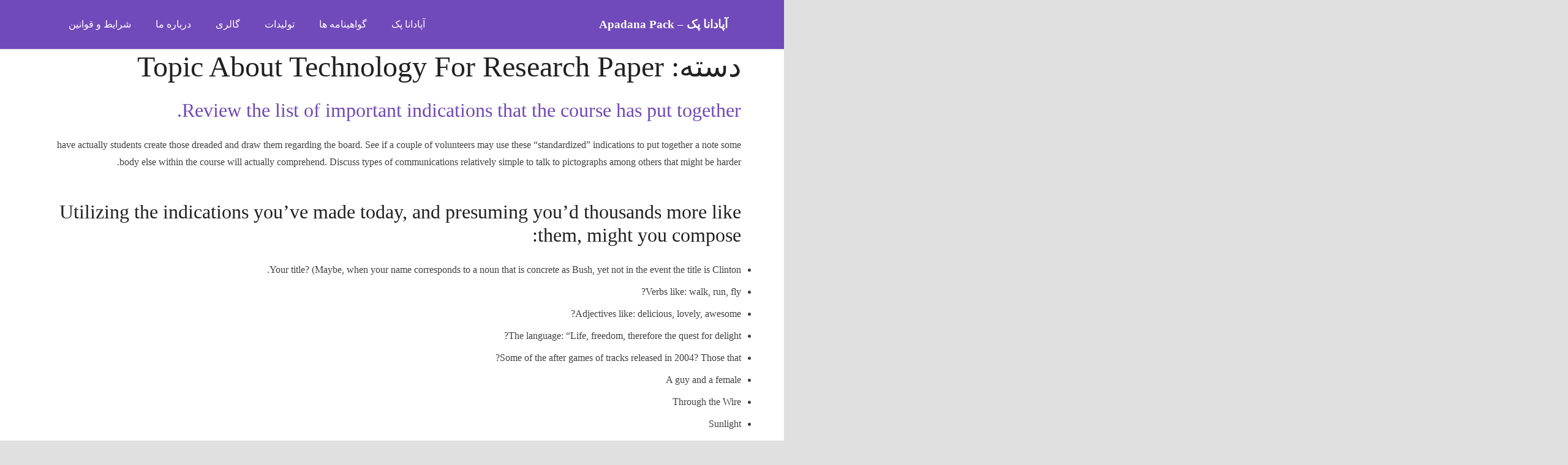

--- FILE ---
content_type: text/html; charset=UTF-8
request_url: https://apadanapack.com/category/topic-about-technology-for-research-paper/
body_size: 5957
content:
	<!DOCTYPE HTML>
	<html class="no-touch" dir="rtl" lang="fa-IR" prefix="og: http://ogp.me/ns#">
	<head>
		<meta charset="UTF-8">
		<title>بایگانی‌های Topic About Technology For Research Paper - آپادانا پک - Apadana Pack</title>
<meta name='robots' content='max-image-preview:large' />

<!-- This site is optimized with the Yoast SEO Premium plugin v8.4 - https://yoast.com/wordpress/plugins/seo/ -->
<link rel="canonical" href="https://apadanapack.com/category/topic-about-technology-for-research-paper/" />
<meta property="og:locale" content="fa_IR" />
<meta property="og:type" content="object" />
<meta property="og:title" content="بایگانی‌های Topic About Technology For Research Paper - آپادانا پک - Apadana Pack" />
<meta property="og:url" content="https://apadanapack.com/category/topic-about-technology-for-research-paper/" />
<meta property="og:site_name" content="آپادانا پک - Apadana Pack" />
<meta name="twitter:card" content="summary_large_image" />
<meta name="twitter:title" content="بایگانی‌های Topic About Technology For Research Paper - آپادانا پک - Apadana Pack" />
<!-- / Yoast SEO Premium plugin. -->

<link rel="alternate" type="application/rss+xml" title="آپادانا پک - Apadana Pack &raquo; خوراک" href="https://apadanapack.com/feed/" />
<link rel="alternate" type="application/rss+xml" title="آپادانا پک - Apadana Pack &raquo; خوراک دیدگاه‌ها" href="https://apadanapack.com/comments/feed/" />
<link rel="alternate" type="application/rss+xml" title="آپادانا پک - Apadana Pack &raquo; Topic About Technology For Research Paper خوراک دسته" href="https://apadanapack.com/category/topic-about-technology-for-research-paper/feed/" />
<script>
window._wpemojiSettings = {"baseUrl":"https:\/\/s.w.org\/images\/core\/emoji\/14.0.0\/72x72\/","ext":".png","svgUrl":"https:\/\/s.w.org\/images\/core\/emoji\/14.0.0\/svg\/","svgExt":".svg","source":{"concatemoji":"https:\/\/apadanapack.com\/wp-includes\/js\/wp-emoji-release.min.js?ver=6.2.8"}};
/*! This file is auto-generated */
!function(e,a,t){var n,r,o,i=a.createElement("canvas"),p=i.getContext&&i.getContext("2d");function s(e,t){p.clearRect(0,0,i.width,i.height),p.fillText(e,0,0);e=i.toDataURL();return p.clearRect(0,0,i.width,i.height),p.fillText(t,0,0),e===i.toDataURL()}function c(e){var t=a.createElement("script");t.src=e,t.defer=t.type="text/javascript",a.getElementsByTagName("head")[0].appendChild(t)}for(o=Array("flag","emoji"),t.supports={everything:!0,everythingExceptFlag:!0},r=0;r<o.length;r++)t.supports[o[r]]=function(e){if(p&&p.fillText)switch(p.textBaseline="top",p.font="600 32px Arial",e){case"flag":return s("\ud83c\udff3\ufe0f\u200d\u26a7\ufe0f","\ud83c\udff3\ufe0f\u200b\u26a7\ufe0f")?!1:!s("\ud83c\uddfa\ud83c\uddf3","\ud83c\uddfa\u200b\ud83c\uddf3")&&!s("\ud83c\udff4\udb40\udc67\udb40\udc62\udb40\udc65\udb40\udc6e\udb40\udc67\udb40\udc7f","\ud83c\udff4\u200b\udb40\udc67\u200b\udb40\udc62\u200b\udb40\udc65\u200b\udb40\udc6e\u200b\udb40\udc67\u200b\udb40\udc7f");case"emoji":return!s("\ud83e\udef1\ud83c\udffb\u200d\ud83e\udef2\ud83c\udfff","\ud83e\udef1\ud83c\udffb\u200b\ud83e\udef2\ud83c\udfff")}return!1}(o[r]),t.supports.everything=t.supports.everything&&t.supports[o[r]],"flag"!==o[r]&&(t.supports.everythingExceptFlag=t.supports.everythingExceptFlag&&t.supports[o[r]]);t.supports.everythingExceptFlag=t.supports.everythingExceptFlag&&!t.supports.flag,t.DOMReady=!1,t.readyCallback=function(){t.DOMReady=!0},t.supports.everything||(n=function(){t.readyCallback()},a.addEventListener?(a.addEventListener("DOMContentLoaded",n,!1),e.addEventListener("load",n,!1)):(e.attachEvent("onload",n),a.attachEvent("onreadystatechange",function(){"complete"===a.readyState&&t.readyCallback()})),(e=t.source||{}).concatemoji?c(e.concatemoji):e.wpemoji&&e.twemoji&&(c(e.twemoji),c(e.wpemoji)))}(window,document,window._wpemojiSettings);
</script>
<style>
img.wp-smiley,
img.emoji {
	display: inline !important;
	border: none !important;
	box-shadow: none !important;
	height: 1em !important;
	width: 1em !important;
	margin: 0 0.07em !important;
	vertical-align: -0.1em !important;
	background: none !important;
	padding: 0 !important;
}
</style>
	<link rel='stylesheet' id='wp-block-library-rtl-css' href='https://apadanapack.com/wp-includes/css/dist/block-library/style-rtl.min.css?ver=6.2.8' media='all' />
<link rel='stylesheet' id='classic-theme-styles-css' href='https://apadanapack.com/wp-includes/css/classic-themes.min.css?ver=6.2.8' media='all' />
<link rel='stylesheet' id='contact-form-7-css' href='https://apadanapack.com/wp-content/plugins/contact-form-7/includes/css/styles.css?ver=5.0.5' media='all' />
<link rel='stylesheet' id='contact-form-7-rtl-css' href='https://apadanapack.com/wp-content/plugins/contact-form-7/includes/css/styles-rtl.css?ver=5.0.5' media='all' />
<link rel='stylesheet' id='rs-plugin-settings-css' href='https://apadanapack.com/wp-content/plugins/revslider/public/assets/css/settings.css?ver=5.4.6.2' media='all' />
<style id='rs-plugin-settings-inline-css'>
.tp-caption.Twitter-Content a,.tp-caption.Twitter-Content a:visited{color:#0084B4 !important}.tp-caption.Twitter-Content a:hover{color:#0084B4 !important; text-decoration:underline !important}
</style>
<link rel='stylesheet' id='woocommerce-layout-rtl-css' href='https://apadanapack.com/wp-content/plugins/woocommerce/assets/css/woocommerce-layout-rtl.css?ver=3.2.6' media='all' />
<link rel='stylesheet' id='woocommerce-smallscreen-rtl-css' href='https://apadanapack.com/wp-content/plugins/woocommerce/assets/css/woocommerce-smallscreen-rtl.css?ver=3.2.6' media='only screen and (max-width: 768px)' />
<link rel='stylesheet' id='woocommerce-general-rtl-css' href='https://apadanapack.com/wp-content/plugins/woocommerce/assets/css/woocommerce-rtl.css?ver=3.2.6' media='all' />
<link rel='stylesheet' id='local-iran-fonts-css' href='https://apadanapack.com/wp-content/themes/Zephyr/fonts/fonts/fonts.css?ver=6.2.8' media='all' />
<link rel='stylesheet' id='us-fallback-style-css' href='https://apadanapack.com/wp-content/themes/Zephyr/css/style.min.css?ver=8.33.2' media='all' />
<link rel='stylesheet' id='us-fallback-header-css' href='https://apadanapack.com/wp-content/themes/Zephyr/common/css/base/header-hor.css?ver=8.33.2' media='all' />
<link rel='stylesheet' id='us-fallback-theme-css' href='https://apadanapack.com/wp-content/themes/Zephyr/css/theme.css?ver=8.33.2' media='all' />
<link rel='stylesheet' id='bsf-Defaults-css' href='https://apadanapack.com/wp-content/uploads/smile_fonts/Defaults/Defaults.css?ver=6.2.8' media='all' />
<script src='https://apadanapack.com/wp-includes/js/jquery/jquery.min.js?ver=3.6.4' id='jquery-core-js'></script>
<script src='https://apadanapack.com/wp-includes/js/jquery/jquery-migrate.min.js?ver=3.4.0' id='jquery-migrate-js'></script>
<script src='https://apadanapack.com/wp-content/plugins/revslider/public/assets/js/jquery.themepunch.tools.min.js?ver=5.4.6.2' id='tp-tools-js'></script>
<script src='https://apadanapack.com/wp-content/plugins/revslider/public/assets/js/jquery.themepunch.revolution.min.js?ver=5.4.6.2' id='revmin-js'></script>
<script id='wc-add-to-cart-js-extra'>
var wc_add_to_cart_params = {"ajax_url":"\/wp-admin\/admin-ajax.php","wc_ajax_url":"https:\/\/apadanapack.com\/?wc-ajax=%%endpoint%%","i18n_view_cart":"\u0645\u0634\u0627\u0647\u062f\u0647 \u0633\u0628\u062f \u062e\u0631\u06cc\u062f","cart_url":"https:\/\/apadanapack.com\/%d8%b3%d8%a8%d8%af_%d8%ae%d8%b1%db%8c%d8%af\/","is_cart":"","cart_redirect_after_add":"no"};
</script>
<script src='https://apadanapack.com/wp-content/plugins/woocommerce/assets/js/frontend/add-to-cart.min.js?ver=3.2.6' id='wc-add-to-cart-js'></script>
<script src='https://apadanapack.com/wp-content/plugins/js_composer/assets/js/vendors/woocommerce-add-to-cart.js?ver=5.4.5' id='vc_woocommerce-add-to-cart-js-js'></script>
<link rel="https://api.w.org/" href="https://apadanapack.com/wp-json/" /><link rel="alternate" type="application/json" href="https://apadanapack.com/wp-json/wp/v2/categories/165" /><link rel="EditURI" type="application/rsd+xml" title="RSD" href="https://apadanapack.com/xmlrpc.php?rsd" />
<link rel="wlwmanifest" type="application/wlwmanifest+xml" href="https://apadanapack.com/wp-includes/wlwmanifest.xml" />
	<noscript><style>.woocommerce-product-gallery{ opacity: 1 !important; }</style></noscript>
	<meta name="generator" content="Powered by WPBakery Page Builder - drag and drop page builder for WordPress."/>
<!--[if lte IE 9]><link rel="stylesheet" type="text/css" href="https://apadanapack.com/wp-content/plugins/js_composer/assets/css/vc_lte_ie9.min.css" media="screen"><![endif]--><meta name="generator" content="Powered by Slider Revolution 5.4.6.2 - responsive, Mobile-Friendly Slider Plugin for WordPress with comfortable drag and drop interface." />
<link rel="icon" href="https://apadanapack.com/wp-content/uploads/2018/01/Logo-apadana6-150x150.jpg" sizes="32x32" />
<link rel="icon" href="https://apadanapack.com/wp-content/uploads/2018/01/Logo-apadana6-300x300.jpg" sizes="192x192" />
<link rel="apple-touch-icon" href="https://apadanapack.com/wp-content/uploads/2018/01/Logo-apadana6-180x180.jpg" />
<meta name="msapplication-TileImage" content="https://apadanapack.com/wp-content/uploads/2018/01/Logo-apadana6-300x300.jpg" />
<script type="text/javascript">function setREVStartSize(e){
				try{ var i=jQuery(window).width(),t=9999,r=0,n=0,l=0,f=0,s=0,h=0;					
					if(e.responsiveLevels&&(jQuery.each(e.responsiveLevels,function(e,f){f>i&&(t=r=f,l=e),i>f&&f>r&&(r=f,n=e)}),t>r&&(l=n)),f=e.gridheight[l]||e.gridheight[0]||e.gridheight,s=e.gridwidth[l]||e.gridwidth[0]||e.gridwidth,h=i/s,h=h>1?1:h,f=Math.round(h*f),"fullscreen"==e.sliderLayout){var u=(e.c.width(),jQuery(window).height());if(void 0!=e.fullScreenOffsetContainer){var c=e.fullScreenOffsetContainer.split(",");if (c) jQuery.each(c,function(e,i){u=jQuery(i).length>0?u-jQuery(i).outerHeight(!0):u}),e.fullScreenOffset.split("%").length>1&&void 0!=e.fullScreenOffset&&e.fullScreenOffset.length>0?u-=jQuery(window).height()*parseInt(e.fullScreenOffset,0)/100:void 0!=e.fullScreenOffset&&e.fullScreenOffset.length>0&&(u-=parseInt(e.fullScreenOffset,0))}f=u}else void 0!=e.minHeight&&f<e.minHeight&&(f=e.minHeight);e.c.closest(".rev_slider_wrapper").css({height:f})					
				}catch(d){console.log("Failure at Presize of Slider:"+d)}
			};</script>
<noscript><style type="text/css"> .wpb_animate_when_almost_visible { opacity: 1; }</style></noscript><style id="yellow-pencil">
/*
	The following CSS codes are created by the YellowPencil plugin.
	https://yellowpencil.waspthemes.com/
*/
.l-header .w-text a.w-text-value{display:none;}.vc_custom_1521273782339 .wpb_wrapper p{background-color:#3d3d3d;}
</style>	</head>
	<body data-rsssl=1 class="rtl archive category category-topic-about-technology-for-research-paper category-165 l-body header_hor state_default NO_US_CORE non-logged-in wpb-js-composer js-comp-ver-5.4.5 vc_responsive">
			<div class="l-canvas">
			<header class="l-header pos_static">
				<div class="l-subheader at_middle">
					<div class="l-subheader-h">
						<div class="l-subheader-cell at_left">
							<div class="w-text">
								<a class="w-text-h" href="/">
									<span class="w-text-value">آپادانا پک &#8211; Apadana Pack</span>
								</a>
							</div>
						</div>
						<div class="l-subheader-cell at_center"></div>
						<div class="l-subheader-cell at_right">
							<nav class="w-nav height_full dropdown_opacity type_desktop">
								<ul class="w-nav-list level_1">
									<li id="menu-item-6122" class="menu-item menu-item-type-post_type menu-item-object-page menu-item-home w-nav-item level_1 menu-item-6122"><a class="w-nav-anchor level_1" href="https://apadanapack.com/"><span class="w-nav-title">آپادانا پک</span></a></li><li id="menu-item-6169" class="menu-item menu-item-type-custom menu-item-object-custom menu-item-home w-nav-item level_1 menu-item-6169"><a class="w-nav-anchor level_1" href="https://apadanapack.com/#eftekhar"><span class="w-nav-title">گواهینامه ها</span></a></li><li id="menu-item-6170" class="menu-item menu-item-type-custom menu-item-object-custom menu-item-home w-nav-item level_1 menu-item-6170"><a class="w-nav-anchor level_1" href="https://apadanapack.com/#box000000"><span class="w-nav-title">تولیدات</span></a></li><li id="menu-item-6173" class="menu-item menu-item-type-custom menu-item-object-custom menu-item-home w-nav-item level_1 menu-item-6173"><a class="w-nav-anchor level_1" href="https://apadanapack.com/#gallery"><span class="w-nav-title">گالری</span></a></li><li id="menu-item-6374" class="menu-item menu-item-type-custom menu-item-object-custom menu-item-has-children w-nav-item level_1 menu-item-6374"><a class="w-nav-anchor level_1" href="#"><span class="w-nav-title">درباره ما</span></a><ul class="w-nav-list level_2"><li id="menu-item-6375" class="menu-item menu-item-type-post_type menu-item-object-page w-nav-item level_2 menu-item-6375"><a class="w-nav-anchor level_2" href="https://apadanapack.com/%d8%aa%d8%a7%d8%b1%db%8c%d8%ae%da%86%d9%87-%d8%b4%d8%b1%da%a9%d8%aa/"><span class="w-nav-title">تاریخچه شرکت</span></a></li><li id="menu-item-6219" class="menu-item menu-item-type-post_type menu-item-object-page w-nav-item level_2 menu-item-6219"><a class="w-nav-anchor level_2" href="https://apadanapack.com/%d8%aa%d9%85%d8%a7%d8%b3-%d8%a8%d8%a7-%d9%85%d8%a7/"><span class="w-nav-title">تماس با ما</span></a></li></ul></li><li id="menu-item-6376" class="menu-item menu-item-type-custom menu-item-object-custom menu-item-has-children w-nav-item level_1 menu-item-6376"><a class="w-nav-anchor level_1" href="#"><span class="w-nav-title">شرایط و قوانین</span></a><ul class="w-nav-list level_2"><li id="menu-item-6327" class="menu-item menu-item-type-post_type menu-item-object-page w-nav-item level_2 menu-item-6327"><a class="w-nav-anchor level_2" href="https://apadanapack.com/%d9%be%d8%b1%d8%b3%d8%b4%e2%80%8c-%d9%87%d8%a7%db%8c-%d9%85%d8%aa%d8%af%d8%a7%d9%88%d9%84/"><span class="w-nav-title">پرسش‌ های متداول</span></a></li><li id="menu-item-6328" class="menu-item menu-item-type-post_type menu-item-object-page w-nav-item level_2 menu-item-6328"><a class="w-nav-anchor level_2" href="https://apadanapack.com/%d8%b4%d8%b1%d8%a7%db%8c%d8%b7-%d9%88-%d9%82%d9%88%d8%a7%d9%86%db%8c%d9%86-%d8%a7%d8%b3%d8%aa%d9%81%d8%a7%d8%af%d9%87-%d8%a7%d8%b2-%d8%b3%d8%b1%d9%88%db%8c%d8%b3%e2%80%8c/"><span class="w-nav-title">شرایط و قوانین استفاده از سرویس‌</span></a></li><li id="menu-item-6329" class="menu-item menu-item-type-post_type menu-item-object-page w-nav-item level_2 menu-item-6329"><a class="w-nav-anchor level_2" href="https://apadanapack.com/%d8%ad%d8%b1%db%8c%d9%85-%d8%ae%d8%b5%d9%88%d8%b5%db%8c/"><span class="w-nav-title">حریم خصوصی</span></a></li><li id="menu-item-6330" class="menu-item menu-item-type-post_type menu-item-object-page w-nav-item level_2 menu-item-6330"><a class="w-nav-anchor level_2" href="https://apadanapack.com/%d8%b1%d9%88%d8%b4%d9%87%d8%a7%db%8c-%d9%be%d8%b1%d8%af%d8%a7%d8%ae%d8%aa/"><span class="w-nav-title">روش های پرداخت</span></a></li><li id="menu-item-6331" class="menu-item menu-item-type-post_type menu-item-object-page w-nav-item level_2 menu-item-6331"><a class="w-nav-anchor level_2" href="https://apadanapack.com/%d8%b1%d9%88%d8%b4-%d9%87%d8%a7%db%8c-%d8%a7%d8%b1%d8%b3%d8%a7%d9%84/"><span class="w-nav-title">روش های ارسال</span></a></li><li id="menu-item-6332" class="menu-item menu-item-type-post_type menu-item-object-page w-nav-item level_2 menu-item-6332"><a class="w-nav-anchor level_2" href="https://apadanapack.com/%d8%b1%d9%88%db%8c%d9%87%e2%80%8c%d9%87%d8%a7%db%8c-%d8%a8%d8%a7%d8%b2%da%af%d8%b1%d8%af%d8%a7%d9%86%d8%af%d9%86-%da%a9%d8%a7%d9%84%d8%a7/"><span class="w-nav-title">رویه‌های بازگرداندن کالا</span></a></li></ul></li>								</ul>
							</nav>
						</div>
					</div>
				</div>
			</header>
		<main id="page-content" class="l-main">
		<section class="l-section">
			<div class="l-section-h i-cf">
				<h1 class="page-title">
					دسته: <span>Topic About Technology For Research Paper</span>				</h1>
					<article class="post-6853 post type-post status-publish format-standard hentry category-topic-about-technology-for-research-paper">
	<h2 class="entry-title"><a href="https://apadanapack.com/topic-about-technology-for-research-paper/review-the-list-of-important-indications-that-the-2/" rel="bookmark">Review the list  of important indications that the course has put together.</a></h2><p><title>Review the list  of important indications that the course has put together.</title> </p>
<p> have actually students create those dreaded and draw them regarding the board. See if a couple of volunteers may use these “standardized” indications to put together a note some body else within the course will actually comprehend. Discuss types of communications relatively simple to talk to pictographs among others that might be harder.</p>
<h2>Utilizing the indications you’ve made today, and presuming you&#8217;d thousands more like them, might you compose:</h2>
<ul>
<li>Your title? (Maybe, when your name corresponds  to  a noun that is concrete as Bush, yet not in the event the title is Clinton.</li>
<li>Verbs like: walk, run, fly?</li>
<li>Adjectives like: delicious, lovely, awesome?</li>
<li>The language: “Life, freedom, therefore the quest for delight?</li>
<li>Some of the after games of tracks released in 2004? Those that?
<ul>
<li>A guy and a female</li>
<li>Through the Wire</li>
<li>Sunlight</li>
<li>You Don’t Understand The Title</li>
</ul>
</li>
</ul>
<p>Ask pupils to go over the questions that are following</p>
<ul>
<li> Exactly what  does photo writing do well? Pupils may keep in mind that pictographs can represent nouns, tiny figures, plus some prepositions—“Two guys on horseback.”</li>
<li>What advantages does photo writing have actually? <a href="https://apadanapack.com/topic-about-technology-for-research-paper/review-the-list-of-important-indications-that-the-2/#more-6853" class="more-link"><span aria-label="ادامه خواندن Review the list  of important indications that the course has put together.">(بیشتر&hellip;)</span></a></li>
</ul>
<time class="entry-date published updated" datetime="2019-10-18T21:07:01+03:30">اکتبر 18, 2019</time>	</article>
				</div>
		</section>
	</main>
			</div>
		<footer	class="l-footer">
			<section class="l-section color_footer-top">
				<div class="l-section-h i-cf align_center">
					<span>آپادانا پک &#8211; Apadana Pack</span>
				</div>
			</section>
		</footer>
		<script id='contact-form-7-js-extra'>
var wpcf7 = {"apiSettings":{"root":"https:\/\/apadanapack.com\/wp-json\/contact-form-7\/v1","namespace":"contact-form-7\/v1"},"recaptcha":{"messages":{"empty":"\u0644\u0637\u0641\u0627 \u062a\u0627\u06cc\u06cc\u062f \u0646\u0645\u0627\u06cc\u06cc\u062f \u06a9\u0647 \u0634\u0645\u0627 \u06cc\u06a9 \u0631\u0628\u0627\u062a \u0646\u06cc\u0633\u062a\u06cc\u062f."}}};
</script>
<script src='https://apadanapack.com/wp-content/plugins/contact-form-7/includes/js/scripts.js?ver=5.0.5' id='contact-form-7-js'></script>
<script src='https://apadanapack.com/wp-content/plugins/woocommerce/assets/js/jquery-blockui/jquery.blockUI.min.js?ver=2.70' id='jquery-blockui-js'></script>
<script src='https://apadanapack.com/wp-content/plugins/woocommerce/assets/js/js-cookie/js.cookie.min.js?ver=2.1.4' id='js-cookie-js'></script>
<script id='woocommerce-js-extra'>
var woocommerce_params = {"ajax_url":"\/wp-admin\/admin-ajax.php","wc_ajax_url":"https:\/\/apadanapack.com\/?wc-ajax=%%endpoint%%"};
</script>
<script src='https://apadanapack.com/wp-content/plugins/woocommerce/assets/js/frontend/woocommerce.min.js?ver=3.2.6' id='woocommerce-js'></script>
<script id='wc-cart-fragments-js-extra'>
var wc_cart_fragments_params = {"ajax_url":"\/wp-admin\/admin-ajax.php","wc_ajax_url":"https:\/\/apadanapack.com\/?wc-ajax=%%endpoint%%","fragment_name":"wc_fragments_63058ab43fc2ec79d8088519a189d099"};
</script>
<script src='https://apadanapack.com/wp-content/plugins/woocommerce/assets/js/frontend/cart-fragments.min.js?ver=3.2.6' id='wc-cart-fragments-js'></script>
<script src='https://apadanapack.com/wp-content/themes/Zephyr/js/us.core.min.js?ver=8.33.2' id='us-fallback-core-js'></script>
	</body>
	</html>
	

--- FILE ---
content_type: text/css
request_url: https://apadanapack.com/wp-content/themes/Zephyr/common/css/base/header-hor.css?ver=8.33.2
body_size: 741
content:
/*
 * HORIZONTAL Header
 */

.l-header {
	position: relative;
	z-index: 111;
	width: 100%;
	}
	.l-subheader {
		margin: 0 auto;
		}
	.l-subheader.width_full {
		padding-left: 1.5rem;
		padding-right: 1.5rem;
		}
		.l-subheader-h {
			display: flex;
			align-items: center;
			position: relative;
			margin: 0 auto;
			max-width: var(--site-content-width, 1200px);
			height: inherit;
			}
.w-header-show {
	display: none;
	}

/* Sticky header */
.l-header.pos_fixed {
	position: fixed;
	left: 0;
	}
.l-header.pos_fixed:not(.notransition) .l-subheader {
	transition-property: transform, box-shadow, line-height, height;
	transition-duration: .3s;
	transition-timing-function: cubic-bezier(.78,.13,.15,.86);
	}

/* Sticky header initial bottom position  */
.headerinpos_bottom.sticky_first_section .l-header.pos_fixed {
	position: fixed !important;
	}

/* Sticky Auto-Hide */
.header_hor .l-header.sticky_auto_hide {
	transition: transform .3s cubic-bezier(.78,.13,.15,.86) .1s;
	}
.header_hor .l-header.sticky_auto_hide.down {
	transform: translateY(-110%);
	}

/* Transparent header */
.l-header.bg_transparent:not(.sticky) .l-subheader {
	box-shadow: none !important;
	background: none;
	}
.l-header.bg_transparent ~ .l-main .l-section.width_full.height_auto:first-of-type > .l-section-h {
	padding-top: 0 !important;
	padding-bottom: 0 !important;
	}

/* Not-sticky & Transparent header */
.l-header.pos_static.bg_transparent {
	position: absolute;
	left: 0;
	}

/* Fullwidth header area */
.l-subheader.width_full .l-subheader-h {
	max-width: none !important;
	}

/* Header Shadow */
.l-header.shadow_thin .l-subheader.at_middle,
.l-header.shadow_thin .l-subheader.at_bottom {
	box-shadow: 0 1px 0 rgba(0,0,0,0.08);
	}
.l-header.shadow_wide .l-subheader.at_middle,
.l-header.shadow_wide .l-subheader.at_bottom {
	box-shadow: 0 3px 5px -1px rgba(0,0,0,0.1), 0 2px 1px -1px rgba(0,0,0,0.05);
	}

/* Header elements */
.header_hor .l-subheader-cell > .w-cart {
	margin-left: 0;
	margin-right: 0;
	}


--- FILE ---
content_type: text/css
request_url: https://apadanapack.com/wp-content/themes/Zephyr/css/theme.css?ver=8.33.2
body_size: 3967
content:

/* Styles needed for the theme without US-CORE plugin only */
.l-subheader-h,
.l-section-h {
	max-width: 1140px;
	}
.hentry {
	margin-bottom: 5rem;
	}
.entry-date.published {
	display: inline-block;
	margin-right: 1.5rem;
	}

/* Default Header styles */
.l-header {
	box-shadow: 0 1px 0 rgba(0,0,0,0.08);
	}
.l-subheader.at_middle {
	line-height: 80px;
	height: 80px;
	}
.l-header .w-text {
	font-size: 1.2rem;
	font-weight: bold;
	}
.l-header .w-nav-anchor.level_1 {
	padding: 0 20px;
	}
.w-nav.type_desktop .w-nav-list.level_2 > li {
	width: 100% !important;
	}

/* Default TYPOGRAPHY */
html{font-family:Georgia, serif;font-weight:400;font-size:16px;line-height:28px}
h1{font-weight:400;font-size:3.0rem;line-height:1.2;letter-spacing:0;margin-bottom:1.5rem}
h2{font-weight:400;font-size:2.0rem;line-height:1.2;letter-spacing:0;margin-bottom:1.5rem}
h3{font-weight:400;font-size:1.7rem;line-height:1.2;letter-spacing:0;margin-bottom:1.5rem}
h4{font-weight:400;font-size:1.5rem;line-height:1.2;letter-spacing:0;margin-bottom:1.5rem}
h5{font-weight:400;font-size:1.4rem;line-height:1.2;letter-spacing:0;margin-bottom:1.5rem}
h6{font-weight:400;font-size:1.3rem;line-height:1.2;letter-spacing:0;margin-bottom:1.5rem}

/* Default BUTTONS */
button[type="submit"]:not(.w-btn),input[type="submit"]{text-transform:none;font-style:normal;font-weight:700;letter-spacing:0;border-radius:0.3em;padding:0.8em 1.8em;box-shadow:0 0em 0 rgba(0, 0, 0, 0.4);background-color:#008ec2;border-color:transparent;color:#fff !important}.tribe-events-button,button[type="submit"]:not(.w-btn):before,input[type="submit"]{border-width:2px}.no-touch .tribe-events-button:hover,.no-touch button[type="submit"]:not(.w-btn):hover,.no-touch input[type="submit"]:hover{box-shadow:0 0em 0 rgba(0, 0, 0, 0.4);background-color:#00b9eb;border-color:transparent;color:#fff !important}.us-btn-style_1{color:#fff!important;font-family:Georgia, serif;font-weight:700;font-style:normal;text-transform:none;letter-spacing:0;border-radius:0.3em;padding:0.8em 1.8em;background-color:#008ec2;border-color:transparent;box-shadow:none}.us-btn-style_1:before{border-width:2px}.no-touch .us-btn-style_1:hover{color:#fff!important;box-shadow:0 0em 0 rgba(0,0,0,0.4);background-color:#00b9eb;border-color:transparent}.us-btn-style_2{color:#333!important;font-family:Georgia, serif;font-weight:700;font-style:normal;text-transform:none;letter-spacing:0;border-radius:0.3em;padding:0.8em 1.8em;background-color:#e8e8e8;border-color:transparent;box-shadow:none}.us-btn-style_2:before{border-width:2px}.no-touch .us-btn-style_2:hover{color:#fff!important;box-shadow:0 0em 0 rgba(0,0,0,0.4);background-color:#333;border-color:transparent}a,button,input[type="submit"],.ui-slider-handle{outline:none !important}.w-header-show,.w-toplink{background-color:rgba(0,0,0,0.3)}

/* Default COLORS */
body{background-color:#e0e0e0;-webkit-tap-highlight-color:rgba(112,73,186,0.2)}.l-subheader.at_top,.l-subheader.at_top .w-dropdown-list,.l-subheader.at_top .type_mobile .w-nav-list.level_1{background-color:#6039a8}.l-subheader.at_top,.l-subheader.at_top .w-dropdown.opened,.l-subheader.at_top .type_mobile .w-nav-list.level_1{color:#c8b8e5}.no-touch .l-subheader.at_top a:hover,.no-touch .l-header.bg_transparent .l-subheader.at_top .w-dropdown.opened a:hover{color:#fff}.header_ver .l-header,.l-subheader.at_middle,.l-subheader.at_middle .w-dropdown-list,.l-subheader.at_middle .type_mobile .w-nav-list.level_1{background-color:#7049ba}.l-subheader.at_middle,.l-subheader.at_middle .w-dropdown.opened,.l-subheader.at_middle .type_mobile .w-nav-list.level_1{color:#fff}.no-touch .l-subheader.at_middle a:hover,.no-touch .l-header.bg_transparent .l-subheader.at_middle .w-dropdown.opened a:hover{color:#fff}.l-subheader.at_bottom,.l-subheader.at_bottom .w-dropdown-list,.l-subheader.at_bottom .type_mobile .w-nav-list.level_1{background-color:#6039a8}.l-subheader.at_bottom,.l-subheader.at_bottom .w-dropdown.opened,.l-subheader.at_bottom .type_mobile .w-nav-list.level_1{color:#c8b8e5}.no-touch .l-subheader.at_bottom a:hover,.no-touch .l-header.bg_transparent .l-subheader.at_bottom .w-dropdown.opened a:hover{color:#fff}.l-header.bg_transparent:not(.sticky) .l-subheader{color:#fff}.no-touch .l-header.bg_transparent:not(.sticky) .w-text a:hover,.no-touch .l-header.bg_transparent:not(.sticky) .w-html a:hover,.no-touch .l-header.bg_transparent:not(.sticky) .w-dropdown a:hover,.no-touch .l-header.bg_transparent:not(.sticky) .type_desktop .menu-item.level_1:hover>.w-nav-anchor{color:#fff}.l-header.bg_transparent:not(.sticky) .w-nav-title:after{background-color:#fff}.w-search-form{background-color:#7049ba;color:#fff}.w-search.layout_fullscreen .w-search-background{background-color:#7049ba}.w-search.layout_fullscreen input:focus + .w-form-row-field-bar:before,.w-search.layout_fullscreen input:focus + .w-form-row-field-bar:after{background-color:#fff}.menu-item.level_1>.w-nav-anchor:focus,.no-touch .menu-item.level_1.opened>.w-nav-anchor,.no-touch .menu-item.level_1:hover>.w-nav-anchor{background-color:#6039a8;color:#fff}.w-nav-title:after{background-color:#fff}.menu-item.level_1.current-menu-item>.w-nav-anchor,.menu-item.level_1.current-menu-parent>.w-nav-anchor,.menu-item.level_1.current-menu-ancestor>.w-nav-anchor{background-color:;color:#ffc670}.l-header.bg_transparent:not(.sticky) .type_desktop .menu-item.level_1.current-menu-item>.w-nav-anchor,.l-header.bg_transparent:not(.sticky) .type_desktop .menu-item.level_1.current-menu-ancestor>.w-nav-anchor{background-color:transparent;color:#ffc670}.w-nav-list:not(.level_1){background-color:#fff;color:#212121}.no-touch .menu-item:not(.level_1)>.w-nav-anchor:focus,.no-touch .menu-item:not(.level_1):hover>.w-nav-anchor{background-color:#eee;color:#212121}.menu-item:not(.level_1).current-menu-item>.w-nav-anchor,.menu-item:not(.level_1).current-menu-parent>.w-nav-anchor,.menu-item:not(.level_1).current-menu-ancestor>.w-nav-anchor{background-color:#f7f7f7;color:#7049ba}.btn.menu-item>a{background-color: !important;color: !important}.no-touch .btn.menu-item>a:hover{background-color: !important;color: !important}body.us_iframe,.l-preloader,.l-canvas,.l-footer,.l-popup-box-content,.g-filters.style_1 .g-filters-item.active,.l-section.color_alternate .g-filters.style_2 .g-filters-item.active,.w-cart-dropdown,.w-pricing.style_1 .w-pricing-item-h,.w-person.layout_card,.leaflet-popup-content-wrapper,.leaflet-popup-tip,.select2-dropdown,.us-woo-shop_modern .product-h,.no-touch .us-woo-shop_modern .product-meta,.woocommerce #payment .payment_box,.wpcf7-form-control-wrap.type_select:after{background-color:#fff}.woocommerce #payment .payment_methods li>input:checked + label,.woocommerce .blockUI.blockOverlay{background-color:#fff !important}.w-iconbox.style_circle.color_contrast .w-iconbox-icon{color:#fff}.l-section.color_alternate,.l-canvas.sidebar_none .l-section.for_comments,.w-actionbox.color_light,.w-author,.no-touch .pagination a.page-numbers:hover,.g-filters.style_1,.g-filters.style_2 .g-filters-item.active,.w-form.for_protected,.w-iconbox.style_circle.color_light .w-iconbox-icon,.w-profile,.w-pricing.style_1 .w-pricing-item-header,.w-pricing.style_2 .w-pricing-item-h,.w-progbar-bar,.w-progbar.style_3 .w-progbar-bar:before,.w-progbar.style_3 .w-progbar-bar-count,.w-socials.style_solid .w-socials-item-link,.w-tabs.layout_timeline .w-tabs-item,.w-tabs.layout_timeline .w-tabs-section-header-h,.widget_calendar #calendar_wrap,.no-touch .l-main .widget_nav_menu a:hover,.select2-selection__choice,.woocommerce .login,.woocommerce .track_order,.woocommerce .checkout_coupon,.woocommerce .lost_reset_password,.woocommerce .register,.woocommerce .comment-respond,.woocommerce .cart_totals,.no-touch .woocommerce .product-remove a:hover,.woocommerce .checkout #order_review,.woocommerce ul.order_details,.widget_shopping_cart,.smile-icon-timeline-wrap .timeline-wrapper .timeline-block,.smile-icon-timeline-wrap .timeline-feature-item.feat-item{background-color:#f5f5f5}.timeline-wrapper .timeline-post-right .ult-timeline-arrow l,.timeline-wrapper .timeline-post-left .ult-timeline-arrow l,.timeline-feature-item.feat-item .ult-timeline-arrow l{border-color:#f5f5f5}hr,td,th,input,textarea,select,.l-section,.vc_column_container,.vc_column-inner,.w-form-row-field input:focus,.w-form-row-field textarea:focus,.widget_search input[type="text"]:focus,.w-comments .children,.w-image,.w-separator,.w-sharing-item,.w-tabs-list,.w-tabs-section,.l-main .widget_nav_menu .menu,.l-main .widget_nav_menu .menu-item a,.wpml-ls-legacy-dropdown a,.wpml-ls-legacy-dropdown-click a,.woocommerce .quantity.buttons_added input.qty,.woocommerce .quantity.buttons_added .plus,.woocommerce .quantity.buttons_added .minus,.woocommerce-tabs .tabs,.woocommerce .commentlist .comment-text,.woocommerce .related,.woocommerce .upsells,.woocommerce .cross-sells,.woocommerce ul.order_details li,.select2-selection,.smile-icon-timeline-wrap .timeline-line{border-color:#e0e0e0}.w-iconbox.style_default.color_light .w-iconbox-icon,.w-separator,.pagination .page-numbers{color:#e0e0e0}.no-touch .color_alternate .pagination a.page-numbers:hover,.no-touch .woocommerce #payment .payment_methods li>label:hover,.widget_price_filter .ui-slider:before{background-color:#e0e0e0}.w-socials.style_outlined .w-socials-item-link{box-shadow:0 0 0 2px #e0e0e0 inset}h1, h2, h3, h4, h5, h6,.w-counter.color_heading .w-counter-value{color:#212121}.w-progbar.color_heading .w-progbar-bar-h{background-color:#212121}.l-canvas,.l-footer,.l-popup-box-content,.w-cart-dropdown,.w-iconbox.style_circle.color_light .w-iconbox-icon,.w-pricing-item-h,.w-person.layout_card,.w-tabs.layout_timeline .w-tabs-item,.w-tabs.layout_timeline .w-tabs-section-header-h,.leaflet-popup-content-wrapper,.leaflet-popup-tip,.woocommerce .form-row .chosen-drop,.us-woo-shop_modern .product-h,.select2-dropdown{color:#424242}.w-iconbox.style_circle.color_contrast .w-iconbox-icon,.w-progbar.color_text .w-progbar-bar-h,.w-scroller-dot span{background-color:#424242}.w-scroller-dot span{box-shadow:0 0 0 2px#424242}a{color:#7049ba}.no-touch a:hover{color:#ffb03a}.no-touch .w-cart-dropdown a:not(.button):hover{color:#ffb03a !important}.g-preloader,.w-counter.color_primary .w-counter-value,.w-iconbox.style_default.color_primary .w-iconbox-icon,.g-filters.style_1 .g-filters-item.active,.g-filters.style_3 .g-filters-item.active,.w-form-row.focused i,.no-touch .w-sharing.type_simple.color_primary .w-sharing-item:hover .w-sharing-icon,.w-separator.color_primary,.w-tabs-item.active,.w-tabs-section.active .w-tabs-section-header,.l-main .widget_nav_menu .menu-item.current-menu-item>a,.woocommerce-tabs .tabs li.active,.woocommerce #payment .payment_methods li>input:checked + label,input[type="radio"]:checked + .wpcf7-list-item-label:before,input[type="checkbox"]:checked + .wpcf7-list-item-label:before,.highlight_primary{color:#7049ba}.l-section.color_primary,.no-touch .post_navigation-item:hover .post_navigation-item-arrow,.highlight_primary_bg,.w-actionbox.color_primary,.pagination .page-numbers.current,.w-form-row.focused .w-form-row-field-bar:before,.w-form-row.focused .w-form-row-field-bar:after,.w-form-row input:checked + .w-form-checkbox,.w-form-row input:checked + .w-form-radio,.w-form-row.for_radio label>input:checked + i,.no-touch .g-filters.style_1 .g-filters-item:hover,.no-touch .g-filters.style_2 .g-filters-item:hover,.w-grid-item-placeholder,.w-post-elm.post_taxonomy.style_badge a,.w-iconbox.style_circle.color_primary .w-iconbox-icon,.w-pricing.style_1 .type_featured .w-pricing-item-header,.w-pricing.style_2 .type_featured .w-pricing-item-h,.w-progbar.color_primary .w-progbar-bar-h,.w-sharing.type_solid.color_primary .w-sharing-item,.w-sharing.type_fixed.color_primary .w-sharing-item,.w-socials-item-link-hover,.w-tabs-list-bar,.w-tabs.layout_timeline .w-tabs-item.active,.no-touch .w-tabs.layout_timeline .w-tabs-item:hover,.w-tabs.layout_timeline .w-tabs-section.active .w-tabs-section-header-h,.rsDefault .rsThumb.rsNavSelected,.widget_price_filter .ui-slider-range,.widget_price_filter .ui-slider-handle,.select2-results__option--highlighted,.smile-icon-timeline-wrap .timeline-separator-text .sep-text,.smile-icon-timeline-wrap .timeline-wrapper .timeline-dot,.smile-icon-timeline-wrap .timeline-feature-item .timeline-dot,.l-body .cl-btn{background-color:#7049ba}.l-content blockquote,input:focus,textarea:focus,.w-separator.color_primary,.owl-dot.active span,.rsBullet.rsNavSelected span,.woocommerce .quantity.buttons_added input.qty:focus,.validate-required.woocommerce-validated input:focus,.validate-required.woocommerce-invalid input:focus,.woocommerce .form-row .chosen-search input[type="text"]:focus,.woocommerce-tabs .tabs li.active{border-color:#7049ba}input:focus,textarea:focus{box-shadow:0 -1px 0 0 #7049ba inset}.highlight_secondary,.w-counter.color_secondary .w-counter-value,.w-iconbox.style_default.color_secondary .w-iconbox-icon,.w-iconbox.style_default .w-iconbox-link:active .w-iconbox-icon,.no-touch .w-iconbox.style_default .w-iconbox-link:hover .w-iconbox-icon,.w-iconbox-link:active .w-iconbox-title,.no-touch .w-iconbox-link:hover .w-iconbox-title,.no-touch .w-sharing.type_simple.color_secondary .w-sharing-item:hover .w-sharing-icon,.w-separator.color_secondary,.star-rating span:before{color:#ffb03a}.l-section.color_secondary,.highlight_secondary_bg,.w-actionbox.color_secondary,.no-touch .w-post-elm.post_taxonomy.style_badge a:hover,.w-iconbox.style_circle.color_secondary .w-iconbox-icon,.w-progbar.color_secondary .w-progbar-bar-h,.w-sharing.type_solid.color_secondary .w-sharing-item,.w-sharing.type_fixed.color_secondary .w-sharing-item,.no-touch .w-toplink.active:hover,p.demo_store,.woocommerce .onsale,.woocommerce .form-row .chosen-results li.highlighted{background-color:#ffb03a}.w-separator.color_secondary{border-color:#ffb03a}blockquote:before,.highlight_faded,.w-form-row-description,.l-main .w-author-url,.l-main .post-author-website,.l-main .w-profile-link.for_logout,.l-main .g-tags,.l-main .widget_tag_cloud,.l-main .widget_product_tag_cloud{color:#9e9e9e}.w-form-checkbox,.w-form-radio{border-color:#9e9e9e}.color_footer-top,.color_footer-top .wpcf7-form-control-wrap.type_select:after{background-color:#212121}.color_footer-top .widget_shopping_cart,.color_footer-top .w-socials.style_solid .w-socials-item-link{background-color:#292929}.color_footer-top,.color_footer-top *:not([class*="us-btn-style"]),.color_footer-top .w-form-row input:focus,.color_footer-top .w-form-row textarea:focus{border-color:#333}.color_footer-top .w-separator.color_border{color:#333}.color_footer-top{color:#757575}.color_footer-top a{color:#9e9e9e}.no-touch .color_footer-top a:hover,.color_footer-top .w-form-row.focusedi{color:#ffb03a}.color_footer-top .w-form-row.focused .w-form-row-field-bar:before,.color_footer-top .w-form-row.focused .w-form-row-field-bar:after{background-color:#ffb03a}.color_footer-top input:focus,.color_footer-top textarea:focus{border-color:#ffb03a;box-shadow:0 -1px 0 0 #ffb03a inset}.color_footer-bottom,.color_footer-bottom .wpcf7-form-control-wrap.type_select:after{background-color:#111}.color_footer-bottom .widget_shopping_cart,.color_footer-bottom .w-socials.style_solid .w-socials-item-link{background-color:#212121}.color_footer-bottom,.color_footer-bottom *:not([class*="us-btn-style"]),.color_footer-bottom .w-form-row input:focus,.color_footer-bottom .w-form-row textarea:focus{border-color:#292929}.color_footer-bottom .w-separator.color_border{color:#292929}.color_footer-bottom{color:#757575}.color_footer-bottom a{color:#9e9e9e}.no-touch .color_footer-bottom a:hover,.color_footer-bottom .w-form-row.focused i{color:#ffb03a}.color_footer-bottom .w-form-row.focused .w-form-row-field-bar:before,.color_footer-bottom .w-form-row.focused .w-form-row-field-bar:after{background-color:#ffb03a}.color_footer-bottom input:focus,.color_footer-bottom textarea:focus{border-color:#ffb03a;box-shadow:0 -1px 0 0 #ffb03a inset}
